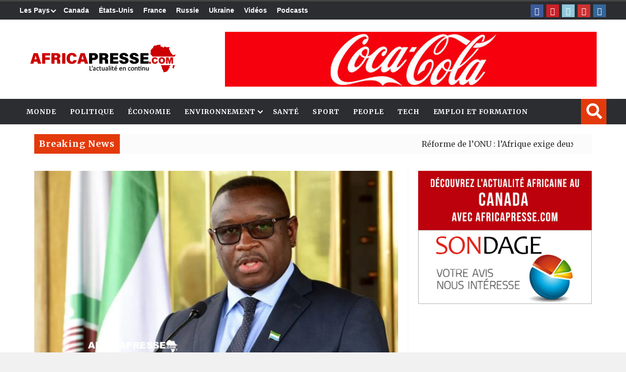

--- FILE ---
content_type: text/html; charset=utf-8
request_url: https://www.google.com/recaptcha/api2/aframe
body_size: 266
content:
<!DOCTYPE HTML><html><head><meta http-equiv="content-type" content="text/html; charset=UTF-8"></head><body><script nonce="icERsemmmvIxdaNPrQzPMQ">/** Anti-fraud and anti-abuse applications only. See google.com/recaptcha */ try{var clients={'sodar':'https://pagead2.googlesyndication.com/pagead/sodar?'};window.addEventListener("message",function(a){try{if(a.source===window.parent){var b=JSON.parse(a.data);var c=clients[b['id']];if(c){var d=document.createElement('img');d.src=c+b['params']+'&rc='+(localStorage.getItem("rc::a")?sessionStorage.getItem("rc::b"):"");window.document.body.appendChild(d);sessionStorage.setItem("rc::e",parseInt(sessionStorage.getItem("rc::e")||0)+1);localStorage.setItem("rc::h",'1768632330192');}}}catch(b){}});window.parent.postMessage("_grecaptcha_ready", "*");}catch(b){}</script></body></html>

--- FILE ---
content_type: text/css
request_url: https://africapresse.com/wp-content/plugins/obituary-assistant-by-funeral-home-website-solutions/public/css/florist-one-flower-delivery-public.css?ver=251113-43239
body_size: 3169
content:
/* plugin container - all responsive should be based off size of this container */
div.florist-one-flower-delivery-container{
   width: 100%;
   float: left;
   line-height: 1;
   font-family: sans-serif;
   font-weight: normal;
   box-sizing: content-box;
   margin-bottom: 30px;
}
div.florist-one-flower-delivery-container :before{
   content: none!important;
   margin: 0!important;
   padding: 0!important;
}

div.florist-one-flower-delivery{
  padding-bottom: 50px;
  width: 100%;
  float: left;
}

div.florist-one-flower-delivery-container table {
    border: 0;
}

div.florist-one-flower-delivery-container p{
  float: none;
}

/* occasion category pages - product spacing, how many items per row etc */
div.florist-one-flower-delivery-many-products-single-product-name{
  height: 60px;
  width: 100%;
  line-height: 22px;
  overflow: hiddden;
  display: table;
  text-align: center;
}
div.florist-one-flower-delivery-many-products-single-product-name span{
  display: table-cell;
  vertical-align: middle;
}
div.florist-one-flower-delivery-many-products-single-product-price{
  margin-top: 6px;
  margin-bottom: 6px;
}
div.florist-one-flower-delivery-many-products-single-product-image{
  height: 200px;
}
div.florist-one-flower-delivery-many-products-single-product-image img{
  margin-left: auto;
  margin-right: auto;
}

a.florist-one-flower-delivery-many-products-single-product{
  cursor: pointer;
}

div.florist-one-flower-delivery-container div.florist-one-flower-delivery-many-products-single-product{
   float: left;
   height: 350px;
   text-align: center;
}
div.florist-one-flower-delivery-container[min-width~="0px"] div.florist-one-flower-delivery-many-products-single-product{
  width: 100%;
  margin: 10px 0 10px 0;
  height: auto;
  padding-bottom: 30px;
  border-bottom: 1px #ccc;
}
div.florist-one-flower-delivery-container[min-width~="450px"] div.florist-one-flower-delivery-many-products-single-product{
  width: 46%;
  margin: 2%;
}
div.florist-one-flower-delivery-container[min-width~="750px"] div.florist-one-flower-delivery-many-products-single-product{
  width: 31%;
  margin: 1%;
}
div.florist-one-flower-delivery-container[min-width~="1100px"] div.florist-one-flower-delivery-many-products-single-product{
  width: 23%;
  margin: 1%;
}

/* top nav / mobile top nav */
div.florist-one-flower-delivery-menu{
  height: auto;
  width: 100%;
  float: left;
  margin-bottom: 20px;
}
ul.florist-one-flower-delivery-menu-desktop-menu{
  display: flex;
  width: calc(100% - 63px);
  min-height: 50px;
  background: #cacaca;
  margin: 0!important;
  padding: 0;
  float: left;
  border-top: 1px solid #666;
  border-left: 1px solid #666;
  border-radius: 10px;
  overflow: hidden;
}
ul.florist-one-flower-delivery-menu-desktop-menu.all{
  display: flex;
  flex-wrap: wrap;
}
ul.florist-one-flower-delivery-menu-desktop-menu li{
  flex: 1 0 auto; /* Default */
  list-style-type: none;
  margin: 0;
  padding: 0!important;
  content: none!important;
}
/*ul.florist-one-flower-delivery-menu-desktop-menu li.florist-one-flower-delivery-menu-link-bottom{
  border-top: 1px solid black;
}*/
ul.florist-one-flower-delivery-menu-desktop-menu li/*:not(.florist-one-flower-delivery-menu-link-last)*/{
  border-right: 1px solid #666;
  border-bottom: 1px solid #666;
}
ul.florist-one-flower-delivery-menu-desktop-menu li a{
  display: block;
  align-items: center;
  padding: 0px;
  text-align: center;
  line-height: 50px;
}
ul.florist-one-flower-delivery-menu-desktop-menu.all li a{
  padding: 20px 10px 10px 10px;
}
div.florist-one-flower-delivery-container[max-width~="1200px"] ul.florist-one-flower-delivery-menu-desktop-menu li a{
  font-size: 14px;
  padding: 0px 0px 0px 0px;
}
div.florist-one-flower-delivery-container[min-width~="0px"] ul.florist-one-flower-delivery-menu-desktop-menu.all li a{
  font-size: 14px;
  padding: 0px 20px 00px 20px;
}
div.florist-one-flower-delivery-container[min-width~="980px"] ul.florist-one-flower-delivery-menu-desktop-menu.all li a{
  font-size: 15px;
  padding: 0px 25px 0px 25px;
}
div.florist-one-flower-delivery-container[min-width~="1080px"] ul.florist-one-flower-delivery-menu-desktop-menu.all li a{
  font-size: 15px;
  padding: 0px 35px 0px 35px;
}
div.florist-one-flower-delivery-container[min-width~="1200px"] ul.florist-one-flower-delivery-menu-desktop-menu.all li a{
  font-size: 15px;
  padding: 0px 25px 0px 25px;
}
div.florist-one-flower-delivery-container[min-width~="1350px"] ul.florist-one-flower-delivery-menu-desktop-menu.all li a{
  font-size: 16px;
  padding: 0px 30px 0px 30px;
}
div.florist-one-flower-delivery-container[min-width~="1550px"] ul.florist-one-flower-delivery-menu-desktop-menu.all li a{
  font-size: 16px;
  padding: 0px 0px 0px 0px;
}
ul.florist-one-flower-delivery-menu-desktop-menu a:active{ color: #fff; }
ul.florist-one-flower-delivery-menu-desktop-menu a:visited{ color: #fff; }
li a.florist-one-flower-delivery-menu-cart:link{
  display: none;
}
/*div.florist-one-flower-delivery-menu-cart{
  width: 50px;
  height: 50px;
  background: #4c4c4c;
  border-radius: 10px;
  float: left;
  margin-left: 10px;
  cursor: pointer;
  text-align: center;
  font-size: 10px;
  border: 1px solid #666;
}*/
/*div.florist-one-flower-delivery-menu-cart i{
  margin-top: 5px;
  margin-bottom: 5px;
  display: block;
  font-size: 25px;
}*/
.slicknav_nav i{
  font-size: 18px;
}
.florist-one-flower-delivery-many-products-category{
  text-align: left;
}
/*div.florist-one-flower-delivery-menu-cart a{ color: #fff; display: block; width: 100%; height: 100%; } */
div.florist-one-flower-delivery-menu-cart a:hover{ color: #000; }
div.florist-one-flower-delivery-menu-cart:hover{ background-color: #ccc; }
div.florist-one-flower-delivery-container[min-width~="0px"] div.florist-one-flower-delivery-menu-cart{
  display: none;
}
div.florist-one-flower-delivery-container[min-width~="0px"] ul.florist-one-flower-delivery-menu-desktop-menu,
div.florist-one-flower-delivery-container[min-width~="0px"] li a.florist-one-flower-delivery-menu-cart,
div.florist-one-flower-delivery-container[min-width~="750px"] .florist-one-flower-delivery-menu-mobile-menu .slicknav_menu{
  display: none;
}
div.florist-one-flower-delivery-container[min-width~="0px"] ul.slicknav_nav li a.florist-one-flower-delivery-menu-cart,
div.florist-one-flower-delivery-container[min-width~="750px"] ul.florist-one-flower-delivery-menu-desktop-menu,
div.florist-one-flower-delivery-container[min-width~="750px"] div.florist-one-flower-delivery-menu-cart{
  display: flex;
}
div.florist-one-flower-delivery-container[min-width~="750px"] li.florist-one-flower-delivery-menu-cart{
  display: none!important;
}

hr.florist-one-flower-delivery-nav-separator{
  margin: 0px;
  color: #000;
  background-color: none;
  border-top: 1px solid black;
  height: 1px;
}
div.florist-one-flower-delivery-container[max-width~="750px"] .slicknav_nav hr{
  height: 0px;
  border-top: none;
}



/* individual product page */
 div.florist-one-flower-delivery-container[min-width~="0px"] div.florist-one-flower-delivery-single-product{
   width: 100%;
 }
 div.florist-one-flower-delivery-container[min-width~="650px"] div.florist-one-flower-delivery-single-product{
   width: 49%;
   float: left;
 }

div.florist-one-flower-delivery-container div.florist-one-flower-delivery-single-product ul li{
  line-height:1.5;
  margin-bottom:.5em;
 }

 div.florist-one-flower-delivery-single-product p.florist-one-flower-delivery-single-product-description{
   font-size: 16px;
   line-height: 25px;
 }
 div.florist-one-flower-delivery-single-product p.florist-one-flower-delivery-single-product-price{
   margin-top: 10px;
   font-size: 18px;
 }
 div.florist-one-flower-delivery-container .florist-one-flower-delivery-single-product-name-low{
   display: block;
 }
 div.florist-one-flower-delivery-container .florist-one-flower-delivery-single-product-name-high{
   display: none;
   text-align: center;
 }
 div.florist-one-flower-delivery-container[min-width~="0px"] .florist-one-flower-delivery-single-product-name-low{
   display: none;
 }
 div.florist-one-flower-delivery-container[min-width~="0px"] .florist-one-flower-delivery-single-product-name-high{
   display: block;
 }
 div.florist-one-flower-delivery-container[min-width~="650px"] .florist-one-flower-delivery-single-product-name-low{
   display: block;
 }
 div.florist-one-flower-delivery-container[min-width~="650px"] .florist-one-flower-delivery-single-product-name-high{
   display: none;
 }

 div.florist-one-flower-delivery-container a{
   box-shadow: none;
 }

 div.florist-one-flower-delivery-container table, div.florist-one-flower-delivery-container table tr, div.florist-one-flower-delivery-container table th{
   margin: 0;
   padding: 0;
   border:0;

 }

 table.florist-one-flower-delivery-table-center{
   margin-left: auto!important;
   margin-right: auto!important;
   width:auto !important;
 }

.florist-one-flower-delivery-ssl-warning{
  text-align: center;
  margin: 10px;
  color: red;
}

 a.large-button, input.large-button{
   padding: 5px 20px 6px 20px;
   border-radius: 10px;
   background: #4c4c4c;
   font-size: 20px;
   float: right;
   color: #fff;
   text-transform: none;
   display: block;
   border: 0;
}

 a.large-button:hover, input.large-button:hover{
   color: #000;
   background: #ccc;
 }

 a.florist-one-flower-delivery-button{
   padding: 5px 8px 5px 8px;
   border-radius: 6px;
   background: #4c4c4c;
   font-size: 16px;
   color: #fff;
 }

 a.florist-one-flower-delivery-button:hover{
   color: #000;
   background: #ccc;
 }


 /*
 div.florist-one-flower-delivery-container textarea{
   width: calc(100% - 20px)!important;
   padding: 5px!important;
   margin: 0!important;
 }



 div.florist-one-flower-delivery-container input[type=text]{
   width: calc(100% - 20px)!important;
   padding: 5px!important;
   margin: 0!important;
}

 div.florist-one-flower-delivery-container select.full{
   width: calc(100% - 20px)!important;
   padding: 2px 5px!important;
   margin: 0!important;
}

 div.florist-one-flower-delivery-container select.half{
   width: calc(49% - 10px)!important;
   padding: 2px 5px!important;
   margin: 0!important;
}

*/

 div.florist-one-flower-delivery-container .center{
   text-align: center;
   margin-left: auto;
   margin-right: auto;
 }

 div.florist-one-flower-delivery-container .right{
   text-align: right;
 }

label.florist-one-flower-delivery-error, .florist-one-flower-delivery-notice {
  background-color: #aa3831;
  padding: 5px 20px;
  color: #fff;
  display:block;
  width:auto;
  text-align: center;
  border: 0;
}

table.florist-one-flower-delivery-table, table.florist-one-flower-delivery-table tr, table.florist-one-flower-delivery-table tr td{
  border: 0;
  text-align: left;
}

table.florist-one-flower-delivery-table.full{
  width: 100%;
  display: table !important;
}

table.florist-one-flower-delivery-table tr{
  height: 40px;
}

table.florist-one-flower-delivery-table tr td.left{
  text-align: left;
}

table.florist-one-flower-delivery-table tr td.right{
  text-align: right;
}

div.florist-one-flower-delivery-container[min-width~="0px"] table.florist-one-flower-delivery-review-order.half{
  width: 100%;
  float: left;
  text-align: left;
  text-transform:  none;
  border: 0;
  display:table;
  border-collapse: collapse !important;

}



div.florist-one-flower-delivery-container[min-width~="0px"] table.florist-one-flower-delivery-review-order.half td:first-of-type,
div.florist-one-flower-delivery-container[min-width~="0px"] table.florist-one-flower-delivery-review-order.full td:first-of-type

{
  width:100px;
  /* white-space:break-spaces; */
}

div.florist-one-flower-delivery-container[min-width~="750px"] table.florist-one-flower-delivery-review-order.half td:first-of-type,
div.florist-one-flower-delivery-container[min-width~="750px"] table.florist-one-flower-delivery-review-order.full td:first-of-type

{
  width:200px;
}

div.florist-one-flower-delivery-container[min-width~="0px"] table.florist-one-flower-delivery-review-order.half td,
div.florist-one-flower-delivery-container[min-width~="0px"] table.florist-one-flower-delivery-review-order.full td,
div.florist-one-flower-delivery-container[min-width~="0px"] table.florist-one-flower-delivery-table.full td

{
 padding:10px 0 !important;


}

div.florist-one-flower-delivery-container table.florist-one-flower-delivery-review-order h5 {

margin-top:5px !important;

}


div.florist-one-flower-delivery-container[min-width~="750px"] table.florist-one-flower-delivery-review-order.half{

  width: 50%;
  float: left;
  text-align: left;
  text-transform:  none;
  border: 0;
  display:table;
  border-collapse: collapse !important;
}

table.florist-one-flower-delivery-review-order.full{
  width: 100%;
  float: left;
  text-align: left;
  text-transform:  none;
  border: 0;
  display:table;
}

table.florist-one-flower-delivery-review-order tr td{
  text-align: left;
  text-transform:  none;
  border: 0;

}

table.florist-one-flower-delivery-table tr td.center{
  text-align: center;
  width: auto;
}

table.florist-one-flower-delivery-table.product-heading-paging-table{
  width: 100%;
}

.florist-one-flower-delivery h1, .florist-one-flower-delivery h2, .florist-one-flower-delivery h3, .florist-one-flower-delivery h4, .florist-one-flower-delivery h5{
  text-transform: none;
  display: block;
  float: none;
  width: auto;
}

.florist-one-flower-delivery-deceased-display{
  display: flex;
  flex-direction: row;
  width: 100%;
}

.florist-one-flower-delivery-deceased-display-photo img{
  width: 100px;
  padding-bottom: 16px;
}

.florist-one-flower-delivery-deceased-display-name h3{
  padding: 32px 32px;
}

/* Absolute Center Spinner */
.florist-one-flower-delivery-loading {
 position: fixed;
 z-index: 9999;
 height: 2em;
 width: 2em;
 overflow: show;
 margin: auto;
 top: 0;
 left: 0;
 bottom: 0;
 right: 0;
}

/* Transparent Overlay */
.florist-one-flower-delivery-loading:before {
 content: '';
 display: block;
 position: fixed;
 top: 0;
 left: 0;
 width: 100%;
 height: 100%;
 /* background-color: rgba(0,0,0,0.3); */
}

/* :not(:required) hides these rules from IE9 and below */
.florist-one-flower-delivery-loading:not(:required) {
 /* hide "loading..." text */
 font: 0/0 a;
 color: transparent;
 text-shadow: none;
 background-color: transparent;
 border: 0;
}

.florist-one-flower-delivery-loading:not(:required):after {
 content: '';
 display: block;
 font-size: 10px;
 width: 1em;
 height: 1em;
 margin-top: -0.5em;
 -webkit-animation: spinner 1500ms infinite linear;
 -moz-animation: spinner 1500ms infinite linear;
 -ms-animation: spinner 1500ms infinite linear;
 -o-animation: spinner 1500ms infinite linear;
 animation: spinner 1500ms infinite linear;
 border-radius: 0.5em;
 -webkit-box-shadow: rgba(0, 0, 0, 0.75) 1.5em 0 0 0, rgba(0, 0, 0, 0.75) 1.1em 1.1em 0 0, rgba(0, 0, 0, 0.75) 0 1.5em 0 0, rgba(0, 0, 0, 0.75) -1.1em 1.1em 0 0, rgba(0, 0, 0, 0.5) -1.5em 0 0 0, rgba(0, 0, 0, 0.5) -1.1em -1.1em 0 0, rgba(0, 0, 0, 0.75) 0 -1.5em 0 0, rgba(0, 0, 0, 0.75) 1.1em -1.1em 0 0;
 box-shadow: rgba(0, 0, 0, 0.75) 1.5em 0 0 0, rgba(0, 0, 0, 0.75) 1.1em 1.1em 0 0, rgba(0, 0, 0, 0.75) 0 1.5em 0 0, rgba(0, 0, 0, 0.75) -1.1em 1.1em 0 0, rgba(0, 0, 0, 0.75) -1.5em 0 0 0, rgba(0, 0, 0, 0.75) -1.1em -1.1em 0 0, rgba(0, 0, 0, 0.75) 0 -1.5em 0 0, rgba(0, 0, 0, 0.75) 1.1em -1.1em 0 0;
}

.many-products-button-container{
  padding: 1px!important;
}

/* Animation */

@-webkit-keyframes spinner {
  0% {
    -webkit-transform: rotate(0deg);
    -moz-transform: rotate(0deg);
    -ms-transform: rotate(0deg);
    -o-transform: rotate(0deg);
    transform: rotate(0deg);
  }
  100% {
    -webkit-transform: rotate(360deg);
    -moz-transform: rotate(360deg);
    -ms-transform: rotate(360deg);
    -o-transform: rotate(360deg);
    transform: rotate(360deg);
  }
}
@-moz-keyframes spinner {
  0% {
    -webkit-transform: rotate(0deg);
    -moz-transform: rotate(0deg);
    -ms-transform: rotate(0deg);
    -o-transform: rotate(0deg);
    transform: rotate(0deg);
  }
  100% {
    -webkit-transform: rotate(360deg);
    -moz-transform: rotate(360deg);
    -ms-transform: rotate(360deg);
    -o-transform: rotate(360deg);
    transform: rotate(360deg);
  }
}
@-o-keyframes spinner {
  0% {
    -webkit-transform: rotate(0deg);
    -moz-transform: rotate(0deg);
    -ms-transform: rotate(0deg);
    -o-transform: rotate(0deg);
    transform: rotate(0deg);
  }
  100% {
    -webkit-transform: rotate(360deg);
    -moz-transform: rotate(360deg);
    -ms-transform: rotate(360deg);
    -o-transform: rotate(360deg);
    transform: rotate(360deg);
  }
}
@keyframes spinner {
  0% {
    -webkit-transform: rotate(0deg);
    -moz-transform: rotate(0deg);
    -ms-transform: rotate(0deg);
    -o-transform: rotate(0deg);
    transform: rotate(0deg);
  }
  100% {
    -webkit-transform: rotate(360deg);
    -moz-transform: rotate(360deg);
    -ms-transform: rotate(360deg);
    -o-transform: rotate(360deg);
    transform: rotate(360deg);
  }
}

/* css for plant a tree product page*/
.florist-one-flower-delivery-plant-a-tree-bullet a {
  font-weight:bold;
}

#florist-one-flower-delivery-plant-a-tree-container h3:last-of-type {
  margin-top:50px;
}

.florist-one-flower-delivery-plant-a-tree-select {
  margin-left:5%;
  padding-bottom:25px;
}

.florist-one-flower-delivery-plant-a-tree-select input[type="number"] {
  width:60px;
  border:1px solid #000;
  padding:5px !important;
  -moz-appearance:textfield; /* Firefox */
  margin-right:7px;
}

.florist-one-flower-delivery-plant-a-tree-select input[type="number"]::-webkit-outer-spin-button,
.florist-one-flower-delivery-plant-a-tree-select input[type="number"]::-webkit-inner-spin-button {
    /* display: none; <- Crashes Chrome on hover */
    -webkit-appearance: none;
    margin: 0; /* <-- Apparently some margin are still there even though it's hidden */
}

#calculate-msg {
  position:relative;

}

.error-msg:after{
  content: "\26A0";
  display:block;
  position:absolute;
  top:25%;
  left:10px;
  font-size:1.5em;
}

.error-msg {
  position:relative;
  padding-left:45px !important;
  border:3px #ff0000 solid;
  padding:10px;
  display:block !important;
  margin:0 0 1.3em;
  border-radius:10px;
}

table#florist-one-flower-delivery-plant-a-tree-select-from tr {
  border:none !important;
}

table#florist-one-flower-delivery-plant-a-tree-select-from td:last-child, table#florist-one-flower-delivery-plant-a-tree-select-from td:first-child{
  padding-left:0px !important;
}

table#florist-one-flower-delivery-plant-a-tree-select-from td:nth-last-child(2){
  padding-right:5px !important;
}

table#florist-one-flower-delivery-plant-a-tree-select-from td {
  padding-top:2px !important;
}

#florist-one-flower-delivery-tree-certificate-wrapper .trees-checkout {
    margin-left:20px;
    padding-bottom:25px;
}

#florist-one-flower-delivery-tree-certificate-wrapper h5 span {
  width:20px !important;
  display:inline-block;
}

#florist-one-flower-delivery-tree-certificate-wrapper .trees-checkout label {
  margin-top:5px !important;
  display:block;
}

#florist-one-flower-delivery-tree-certificate-wrapper ul {
  line-height:1.5;
}

#florist-one-flower-delivery-tree-certificate-wrapper small {
 display:block !important;
 margin-top:5px;
}

#florist-one-flower-delivery-tree-certificate-wrapper small:not(:last-child) {
   margin-bottom:45px !important;
}

/* top of table row align */
table td, table td * {
    vertical-align: top !important;
}

table.florist-one-flower-delivery-trees-choices {
    width: auto;
}

table.florist-one-flower-delivery-trees-choices td {
  padding: 5px 4px;
  border-top: unset;
}

table.florist-one-flower-delivery-trees-choices td, table.florist-one-flower-delivery-trees-choices td * {
    vertical-align: middle !important;
}

table.florist-one-flower-delivery-review-order.half:first-of-type td:nth-of-type(2) {
  padding-right:50px
}

.florist-one-flower-delivery-review-section {
  margin-top:20px;
  font-weight:bold;
  font-size:115%;
  display:block;
}

.florist-one-flower-delivery-checkout-heading {
  font-weight:bold !important;
}

#florist-one-flower-delivery-tree-certificate-wrapper .radio-btn-wrapper {
  width:20px !important;
  display:inline-block;
}

.bootstrap-fhws-obituaries-container .form-check-input {
    width: 1.5em;
    height: 1.5em;
    background: #f8f9fa;

}

.bootstrap-fhws-obituaries-container .alert{
  padding: .5em .5em;
}

/* add to boostrap */

/* obit */

#fws-sidebar, #fws-mainbar {
    -webkit-transition: all 0.5s ease;
    -moz-transition: all 0.5s ease;
    -o-transition: all 0.5s ease;
    transition: all 0.5s ease;
    box-sizing: border-box;
}
